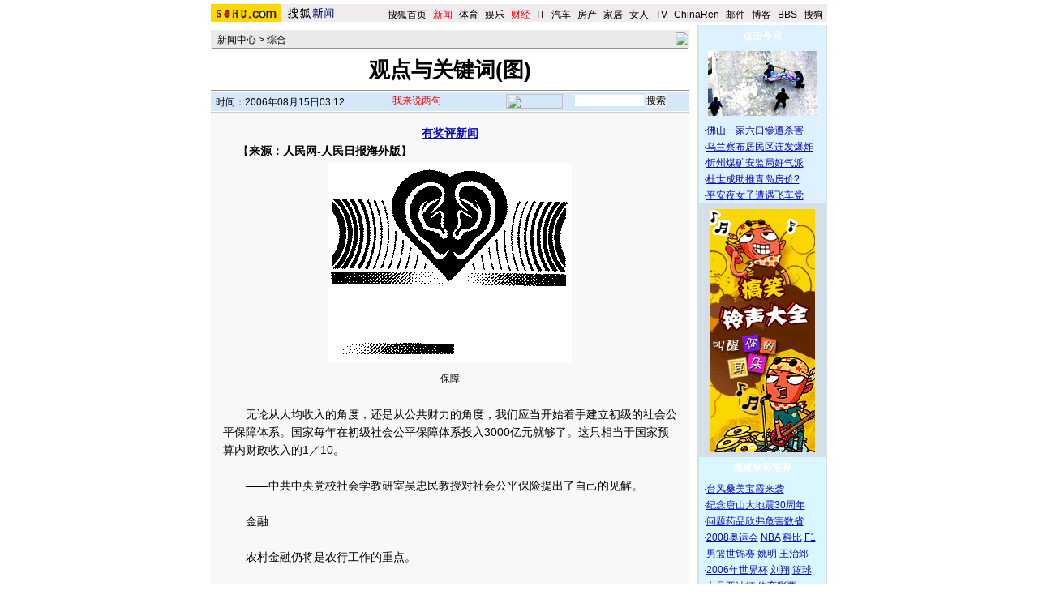

--- FILE ---
content_type: text/html
request_url: https://news.sohu.com/20060815/n244795343.shtml
body_size: 16185
content:


<HTML>
<HEAD>
<META http-equiv=content-type content="text/html; charset=GBK">
<meta name="description" content="观点与关键词(图)">
<meta name="keywords" content="观点与关键词(图)">
<meta name="robots" content="all">
<script src="https://www.sohu.com/sohuflash_1.js" type=text/javascript></script>
<title>观点与关键词(图)-搜狐新闻</TITLE>
<STYLE>
td,input,select {font-size: 12px;;color:#000}
table {font-size: 14px;;color:#000}



a:link{color: #000;text-decoration: none;}
a:visited{color: #000;text-decoration: none;}
a:hover {color: #000;text-decoration: underline;}

.ui_top{color:#000;font-size:12px;line-height:18px;}
.ui_top a:link,.ui_top a:visited{color:#000;text-decoration:none;}
.ui_top a:hover {color:#000;text-decoration:underline;}

.black {color:#3C3C3C;line-height:18px;font-size:12px;}
.black a:link,.black a:visited{color: #3C3C3C;text-decoration:none;}
.black a:hover{color:#3C3C3C;text-decoration:underline;}

/*以上不改*/
.wz12_3333 {font-size:12px;line-height:20px;color:#333}
.wz12_3333 a:link,.wz12_3333 a:visited{color:#333;text-decoration:none}
.wz12_3333 a:hover {color:#333;text-decoration:underline}

.wz12_ffff {font-size:12px;line-height:20px;color:#fff}
.wz12_ffff a:link,.wz12_ffff a:visited{color:#fff;text-decoration:none}
.wz12_ffff a:hover {color:#fff;text-decoration:underline}

.wz12_080C {font-size:12px;line-height:20px;color:#080CBD}
.wz12_080C a:link,.wz12_080C a:visited{color:#080CBD;text-decoration:none}
.wz12_080C a:hover {color:#080CBD;text-decoration:underline}

.wz12_080C_1 {font-size:12px;line-height:20px;color:#080CBD}
.wz12_080C_1 a:link,.wz12_080C_1 a:visited{color:#080CBD;text-decoration:underline}
.wz12_080C_1 a:hover {color:#080CBD;text-decoration:underline}

.wz12_7171 {font-size:12px;line-height:18px;color:#717171}
.wz12_7171 a:link,.wz12_7171 a:visited{color:#717171;text-decoration:none}
.wz12_7171 a:hover {color:#717171;text-decoration:underline}

.wz12_6365 {font-size:12px;line-height:18px;color:#636563}
.wz12_6365 a:link,.wz12_6365 a:visited{color:#636563;text-decoration:none}
.wz12_6365 a:hover {color:#636563;text-decoration:underline}

.wz12_E947 {font-size:12px;line-height:19px;color:#E94766}
.wz12_E947 a:link,.wz12_E947 a:visited{color:#E94766;text-decoration:none}
.wz12_E947 a:hover {color:#E94766;text-decoration:underline}

.c_title{font-size:26px;line-height:28px}

.pd3 {padding-top:3px}
.size14 {font-size:14px}
.bold {font-weight:bold}
.border1 {border:1px solid #00AEB9}
.border2 {border:1px solid #009184}

.articlebg {background:#F8F8F8}
.content {font-size:14px;line-height:22px;}
/*
.content a:link,
.content a:visited{color:#551a8b;text-decoration:underline}
.content a:hover {color:#080CBD;text-decoration:underline}
*/

.articleLink {font-size:14px;line-height:22px;color:#080CBD}
.articleLink a:link,.articleLink a:visited{color:#080CBD;text-decoration:underline}
.articleLink a:hover {color:#080CBD;text-decoration:underline}

a.articleLink:link,a.articleLink:visited{color:#080CBD;text-decoration:underline}
a.articleLink:hover {color:#080CBD;text-decoration:underline}

</STYLE>

<script language="JavaScript">
var clickCount = 0;
function clearCommentContent(oObject) {
	clickCount++;
	if (clickCount == 1) {
		oObject.value = "";
	}
}
function checkCommentContent(oObject) {
	if (clickCount == 0)
		alert("请先填写您的个人看法");
	else if(checkInput() != false)
		oObject.form.submit();
}
</script>

<script type="text/javascript" src="https://news.sohu.com/comment/scripts/comment.js"></script>

</HEAD>

<BODY title="" bgColor=#ffffff leftMargin=0 topMargin=0 marginheight="0" marginwidth="0">
<CENTER><IMG height=5 src="https://images.sohu.com/ccc.gif" width=1><BR>
<SOHUHEADERCODE>
<TABLE cellSpacing=0 cellPadding=0 width=760 border=0>
	<TBODY>
	<TR>
	<TD bgColor=#efebef vAlign=bottom>
		<!--新闻频道统一标识 请勿改动-->

<div style="float:left;"><a href="https://www.sohu.com/" target="_blank"><IMG height=22 
src="https://images.sohu.com/uiue/sohu_logo/2005/sohu_logo2.gif" border=0></a><A href="https://news.sohu.com"><IMG height=22 
src="https://images.sohu.com/uiue/sohu_logo/2006/news_logo2.gif" 
border=0 ></A></div>

<!--新闻频道统一标识 非UE，频道人员不得修改！！end-->
	</TD>
	<TD class=ui_top vAlign=bottom align=right bgColor=#efebef>

		<style type="text/css">.ui_top a{padding:0 2px 0 2px;}</style>
	<table cellspacing=0 cellpadding=0 border=0>
		<tr><td class=ui_top valign=bottom align=right><a href="https://www.sohu.com/">搜狐首页</a>-<a href="https://news.sohu.com/"><font color=#ff0000>新闻</font></a>-<a href="https://sports.sohu.com/">体育</a>-<a href="https://yule.sohu.com/">娱乐</a>-<a href="https://business.sohu.com/"><font color=#ff0000>财经</font></a>-<a href="https://it.sohu.com/">IT</a>-<a href="https://auto.sohu.com/">汽车</a>-<a href="https://house.sohu.com/">房产</a>-<a href="https://home.sohu.com/">家居</a>-<a href="https://women.sohu.com/">女人</a>-<a href="https://tv.sohu.com/">TV</a>-<a href="https://www.chinaren.com">ChinaRen</a>-<a href="https://login.mail.sohu.com/">邮件</a>-<a href="https://blog.sohu.com/">博客</a>-<a href="https://club.sohu.com/">BBS</a>-<a href="https://www.sogou.com">搜狗</font>&nbsp;</td></tr>
	</table>

	</TD>
	</TR>
	<TR><TD colSpan=2 height=4><IMG height=1 src="https://images.sohu.com/ccc.gif" width=1></TD></TR>
	</TBODY>
</TABLE>
</SOHUHEADERCODE>

<!--内容开始 -->
<TABLE cellSpacing=0 cellPadding=0 width=760 border=0>
<TBODY>
<TR vAlign=top align=middle>
<TD width=590>
	<!--590X80广告-->
	<SOHUADCODE> </SOHUADCODE>
	<IMG height=6 src="https://images.sohu.com/ccc.gif" width=1><BR>
	
	<TABLE cellSpacing=1 cellPadding=0 width=590 bgColor=#eaeaea border=0>
		<TBODY>
		<TR>
		<TD width=6></TD>
		<TD class=pd3>
                        <a href=https://news.sohu.com/>新闻中心</a> &gt; <a href=https://news.sohu.com/1/0504/65/subject220076572.shtml>综合</a>
		</TD>
		<TD align=right>

		      <a href=https://www.people.com.cn/GB/paper39/ target=_blank><img src=https://photo.sohu.com/media/rmrbhwb.jpg border=0></a>

		</TD>
		</TR>
		<TR>
		<TD bgColor=#8f8f8f colSpan=3 height=1></TD>
		</TR>
		</TBODY>
	</TABLE>

	<TABLE cellSpacing=0 cellPadding=0 width=590 border=0>
		<TBODY>
		<TR>
		<TD class="c_title bold" align=middle height=50>
			观点与关键词(图)
		</TD>
		</TR>
		</TBODY>
	</TABLE>

	<TABLE cellSpacing=0 cellPadding=0 width=590 border=0>
		<TBODY>
		<TR><TD bgColor=#8f8f8f height=1></TD></TR>
		<TR><TD bgColor=#ffffff height=1></TD></TR>
		</TBODY>
	</TABLE>



	<TABLE cellSpacing=0 cellPadding=0 width=590 bgColor=#d4e8f9 border=0>
	<form name=f method=get action=https://news.sogou.com/news target=_blank>	
		<TBODY>
		<TR>
		<TD width=6 height=24></TD>
		<TD class=pd3 width=200>
			时间：2006年08月15日03:12
		</TD>
		<TD width=158>
			<IMG height=24 src="https://it.sohu.com/upload/20051205-it/icon1.gif" width=15 align=absMiddle border=0> 
			<a href=https://comment2.news.sohu.com/viewcomments.action?id=244795343 target=_blank><font color=red>我来说两句<span id="commentCount"></span></font></a>
		</TD>
		<TD>
			<A href="https://www.sogou.com" target=_blank><IMG height=18 src="https://it.sohu.com/upload/20051205-it/sogou_logo.gif" width=70 align=absMiddle border=0></A>　
			<INPUT style="WIDTH: 85px" name=query value=''> 
			<INPUT type=submit name=submit value=搜索>
		</TD>
		</TR>
		</TBODY>
	</form>
	</TABLE>


	<IMG height=1 src="https://images.sohu.com/ccc.gif" width=1><BR>
	
	

	<table class=articlebg width=590 border=0 cellspacing=0 cellpadding=0>
		<tr><td height=1 bgcolor=#CCCCCC><img src=https://images.sohu.com/ccc.gif width=1 height=1></td></tr>
		<tr><td>&nbsp;</td></tr>
		<tr><td valign=top align=center>

			<table border=0 cellspacing=0 cellpadding=0 width=560>
				<tr>
					<td align=center valign=bottom><STRONG><A class=articleLink href="https://news.sohu.com/s2006/pxw" 
target=_blank>有奖评新闻</A> </STRONG></td>
					<td width=0 align=right></td>
				</tr>
<!--add -->
<tr>
					<td align=center valign=bottom></td>
				<td width=0 align=right></td>
				</tr>

<!--end -->
			</table>

			<table border=0 cellspacing=0 cellpadding=0 width=560>
				<tr><td class=content style="text-indent:18px">
				
				【<b>来源：人民网-人民日报海外版</b>】
				
				
                                     
				</td></tr>
			</table>
            <table width=560 border=0 cellpadding=0 cellspacing=0><tr><td class=content id=fontzoom><center><font style=font-size:12px><table cellspacing=4 cellpadding=1 border=0 align=center><tr><td valign=top align=center><table cellspacing=0 cellpadding=0 border=0><tr><td><img src=https://photocdn.sohu.com/20060815/Img244795344.jpg Width=300 border=1 height=247></td></tr></table></td></tr><tr><td valign=top align=center></td></tr></table></font></center><center><font style=font-size:12px>保障<br>

<br></font></center>　　无论从人均收入的角度，还是从公共财力的角度，我们应当开始着手建立初级的社会公平保障体系。国家每年在初级社会公平保障体系投入3000亿元就够了。这只相当于国家预算内财政收入的1／10。<br>

<br>　　——中共中央党校社会学教研室吴忠民教授对社会公平保险提出了自己的见解。<br>

<br>　　金融<br>

<br>　　农村金融仍将是农行工作的重点。<br>

<br>　　——中国农业银行行长杨明生就农行的改革方向给社会传达出这样的明确信息。<table border=0 cellspacing=0 cellpadding=0  align="left">	<tr><td valign=top><table width="350" border="0" cellspacing="4" cellpadding="0" align="left">
<tr>
<td>
<iframe width=350 height=250 marginwidth=0 marginheight=0 hspace=0 vspace=0 frameborder=0 scrolling=no bordercolor=#000000 src=https://images.sohu.com/chat_online/market/marketpip.html></iframe>
</td>
</tr>

</table>	</td></tr>	<tr><td>
	</td></tr></table><br>

<br>　　直销<br>

<br>　　目前珍奥集团只是取得直销牌照，接下来还要在允许从事直销活动的区域分公司的营业执照中增补直销项目，才能开展直销活动。<br>

<br>　　——珍奥集团董事长陈玉松近期在接受媒体采访时低调表示。<br>

<br>　　差距<br>

<br>　　近中期，国家应该重点解决东西部公共服务水平差距，使其均等化，远期就是经济差距缩小。<br>

<br>　　——中国区域经济学会秘书长陈耀说。<br>

<br>　　购房<br>

<br>　　为什么说房子都卖给了富人？这其实是一个伪问题。不是因为房价太高，只有富人能买得起，恰好相反，正是因为大部分房子被富人买走，所以房价才高。<br>

<br>　　——深圳万科企业股份有限公司董事长王石对房价过高的原因给出了自己的见解。<br>

<br>　　国债<br>

<br>　　今年宏观政策是不再新增固定资产投资的增量。长期建设国债的停发虽是大势所趋，但实施时机未定。<br>

<br>　　——由于今年上半年我国固定资产投资过热，政府正在酝酿停发长期建设国债。 财政部财政科学研究所李全博士说。<br>

<br>　　农村<br>

<br>　　商务部把开拓农村市场作为内贸工作的重中之重来抓。<br>

<br>　　——商务部部长助理黄海近日在接受记者采访时说。<br>

<br>　　价格<br>

<br>　　对于央行来说，最重要的是价格稳定，因为如果通货膨胀得不到控制，央行的政策就将丧失灵活性。<br>

<br>　　——针对我国目前的经济形势，摩根士丹利亚洲首席经济学家谢国忠对央行的政策提出了自己的看法。<br>

<br>　　政策<br>

<br>　　我国是一个大国，情况复杂，央行货币政策体系应该更加完善，不应犯经验主义错误。<br>

<br>　　——国务院发展研究中心金融所所长夏斌说。<br>

<br>　　（沈潇 陈嵌 徐瑞祥 李定 杨国强辑）</td></tr><tr><td><!--no keyword from sogou--></td></tr></table>
		</td></tr>
	</table>

	<SOHUADCODE>   </SOHUADCODE>
	
	<TABLE cellSpacing=0 cellPadding=0 width=590 background=https://it.sohu.com/upload/20051205-it/bg1.gif border=0>
		<TBODY>
		<TR style="PADDING-TOP: 4px" align=middle>
		<TD class="wz12_3333 bold" width=138 height=26><A href=https://comment2.news.sohu.com/viewcomments.action?id=244795343 target=_blank><FONT color=#080cbd>我来说两句</FONT></A></TD>
		<TD class=wz12_3333 width=120><A href="https://comment2.news.sohu.com/viewcomments.action?id=244795343" target=_blank><B>全部跟贴</B><span id="commentAllCount"></span></A></TD>
		<TD class=wz12_3333 width=125><A href="https://comment2.news.sohu.com/viewelites.action?id=244795343" target=_blank><B>精华区</B><span id="commentEliteCount"></span></A></TD>
		<TD class=wz12_3333 width=130><A href="https://comment2.news.sohu.com/viewdebates.action?id=244795343" target=_blank><B>辩论区</B><span id="commentDebateCount"></span></A></TD>
		<TD><IMG height=1 src="https://images.sohu.com/ccc.gif" width=1></TD></TR>
		<TR>
		<TD bgColor=#8dcff6 colSpan=5 height=3></TD></TR>
		</TBODY>
	</TABLE>
	

	<TABLE cellSpacing=0 cellPadding=0 width=590 background=https://it.sohu.com/upload/20051205-it/bgline1.gif border=0>
		<TBODY>
		<TR>
		<form name="commentForm" action="https://comment2.news.sohu.com/postcomment.action" method="post" onsubmit="return checkInput();" focus="content">
		<input type="hidden" id="topicId" name="topicId" value="244795343"/>
		<TD vAlign=top align=middle><IMG height=8 src="https://images.sohu.com/ccc.gif" width=1><BR>
			<TABLE cellSpacing=0 cellPadding=0 width=566 border=0>
				<TBODY>
                                    <TR>
				<TD class=wz12_3333>
					用户：<input type=text style='width:300px' id="author" maxlength="255" name="comment.author" value="搜狐网友" onblur="changeAuthor()">　
					匿名发表：<input type=checkbox id="anonymous" name=anonymous onclick="switchAnonymous()" value="true" checked>　
					隐藏地址：<input type=checkbox name=comment.hideIp value="true"> 


<br>				
<a href="https://www.sogou.com/pinyin" target=_blank style="color: #333; text-decoration: none"><font color="#ff0000">*用搜狗拼音输入法发帖子，体验更流畅的中文输入&gt;&gt;</font></a> 
</TD></TR>
                           </TBODY>
			</TABLE>
			<TABLE cellSpacing=0 cellPadding=0 width=566 border=0>
				<TBODY><TR>
				<TD vAlign=top align=middle>
					<TEXTAREA style="WIDTH: 566px; HEIGHT: 100px" id="content" name="comment.content" onclick="clearCommentContent(this)">请您在这里发表您的个人看法，发言时请各位遵纪守法并注意语言文明！</TEXTAREA> 
				</TD>
				</TR></TBODY>
			</TABLE>
			<IMG height=10 src="https://images.sohu.com/ccc.gif" width=1><BR>
			<TABLE cellSpacing=0 cellPadding=0 width=566 border=0>
				<TBODY><TR>
				<TD class=wz12_3333>
					<input type=checkbox id="comment.debate" name="comment.debate" onclick='switchDebate()' value="true"> 设为辩论话题　
					<INPUT type=text disabled id="comment.title" name="comment.title"  style="WIDTH: 280px; COLOR: #808080" value=输入标题可以设置以上内容成为辩论话题>　　
					<INPUT style="WIDTH: 50px" type=button onclick='checkCommentContent(this)' value=发表>　
					<INPUT style="WIDTH: 50px" type=reset value=重写> 
				</TD>
				</TR></TBODY>
			</TABLE>
			<IMG height=9 src="https://images.sohu.com/ccc.gif" width=1><BR>
		</TD>
		</form>			
		</TR>
		<TR><TD bgColor=#8dcff6 height=1></TD></TR>
		</TBODY>
	</TABLE>


<TABLE cellSpacing=0 cellPadding=0 width=590 background=https://it.sohu.com/upload/20051205-it/bgline.gif border=0>
	<TBODY>
	<TR>
	<TD vAlign=top align=middle>

	                  <TABLE cellSpacing=0 cellPadding=0 width=590 border=0>
                   <TBODY>
<tr vAlign=top align=middle><td>
                  <TABLE cellSpacing=0 cellPadding=0 width=248 align=center 
background=https://photocdn.sohu.com/20051206/Img240889380.gif border=0>
<TBODY>
<TR>
<TD class="wz12_080C pd3 bold" style="TEXT-INDENT: 13px" 
height=25>【精彩图片新闻】</TD></TR></TBODY></TABLE><IMG height=8 
src="https://images.sohu.com/ccc.gif" width=1> 
<TABLE cellSpacing=3 cellPadding=１ width="100%" align=center border=0>
<TBODY>
<TR>
<TD>
<DIV align=center><A href="https://pic.news.sohu.com/view/lism-fp-a-108-1.html" 
target=_blank><IMG height=80 alt=手机竟收到色情图片
src="https://photocdn.sohu.com/20061030/Img246075433.jpg" width=120 
border=0 name=mms></A><BR></DIV></TD>
<TD>
<DIV align=center><A href="https://comment2.news.sohu.com/ktss/?page=2" 
target=_blank><IMG height=80 alt=情侣河边偷情被电视直播 
src="https://photocdn.sohu.com/20061030/Img227846903.jpg" width=120 border=0 
name=MMS></A></DIV></TD></TR>
<TR>
<TD>
<P align=center><A href="https://pic.news.sohu.com/view/lism-fp-a-108-1.html" 
target=_blank>手机竟收到色情图片</A></P></TD>
<TD>
<DIV align=center><A href="https://comment2.news.sohu.com/ktss/?page=2" 
target=_blank>情侣偷情被电视直播</A></DIV></TD></TR>
<TR>
<TD>
<DIV align=center><A href="https://pic.news.sohu.com/" target=_blank><IMG 
height=80 alt=性文化扑克牌亮相 src="https://photocdn.sohu.com/20061029/Img246069937.jpg" 
width=120 border=0 name=mms></A><BR></DIV></TD>
<TD>
<DIV align=center><A href="https://comment2.news.sohu.com/ktss/?page=2" 
target=_blank><IMG height=80 alt=少女半裸尸首惨不忍睹 
src="https://photocdn.sohu.com/20061030/Img227846919.jpg" width=120 border=0 
name=MMS></A></DIV></TD></TR>
<TR>
<TD>
<P align=center><A href="https://pic.news.sohu.com/" 
target=_blank>性文化扑克牌亮相</A></P></TD>
<TD>
<DIV align=center><A href="https://comment2.news.sohu.com/ktss/?page=2" 
target=_blank>少女半裸尸首惨不忍睹</A></DIV></TD></TR></TBODY></TABLE>
</td><td>
		<TABLE cellSpacing=0 cellPadding=0 width=341 align=center 
background=https://it.sohu.com/upload/20051205-it/bg2.gif border=0>
<TBODY>
<TR>
<TD class="wz12_080C pd3 bold" style="TEXT-INDENT: 13px" 
height=25>【热门新闻推荐】</TD></TR></TBODY></TABLE>
<TABLE cellSpacing=0 cellPadding=0 border=0>
<TBODY>
<TR>
<TD vAlign=top height=172><IMG height=10 src="https://images.sohu.com/ccc.gif" 
width=1> 
<TABLE class=newstitle cellSpacing=1 cellPadding=0 width="100%" align=center 
border=0>
<TBODY>
<TR>
<TD class=articleLink>

·<A href="https://news.sohu.com/s2005/shenpansadam.shtml" 
target=_blank>萨达姆绞刑录像公布</A> <A href="https://news.sohu.com/s2006/txttsdm/" 
target=_blank>天下头条：很多秘密带入坟墓</A><BR>

·<A href="https://news.sohu.com/20061231/n247365884.shtml" 
target=_blank>公安部发A级通缉令 5万悬红佛山灭门案疑凶(图)</A><BR>

·<A href="https://news.sohu.com/jinianshizhe/" 
target=_blank>纪念逝者</A> <A href="https://news.sohu.com/20061231/n247366037.shtml" 
target=_blank>太原警察打死北京警察案终审 主犯被枪决</A><BR>

·<a class=blue3 href="https://news.sohu.com/20061231/n247368188.shtml" target=_blank>丁俊晖豪宅曝光 政府免费送别墅安防弹玻璃(图)</a><br>





·<A href="https://news.sohu.com/20061231/n247366796.shtml" 
target=_blank>野生东北虎咬死黄牛</A> <A href="https://news.sohu.com/20061231/n247369799.shtml" 
target=_blank>十大假新闻：垃圾场儿童残肢</A>
<BR>

·<A href="https://news.sohu.com/20061231/n247377215.shtml" 
target=_blank>专家辩论伪科学废留现场混乱 几乎成肢体PK(组图)</A> <BR>


·<A href="https://news.sohu.com/20061231/n247371699.shtml" 
target=_blank>校花口述：高中时献初夜</A> <A href="https://news.sohu.com/20061231/n247367246.shtml" 
target=_blank>2000只蝴蝶贴爱因斯坦像</A><BR>




·<a class=blue3 href="https://news.sohu.com/20061231/n247369266.shtml" target=_blank>女白领祼体聚会放纵肉体</a> <a class=blue3 href="https://news.sohu.com/20061231/n247370532.shtml
" target=_blank>尚雯婕客串穆桂英(图)</a><br>

·<A href="https://club.news.sohu.com/newsmain.php?c=100&b=bigworld&t=0" 
target=_blank>曹颖印小天酒店开房照被爆</A> <A 
href="https://club.news.sohu.com/newsmain.php?c=100&b=bigworld&t=0" 
target=_blank>野外丛林赤裸姐妹花</A><BR>
 

·<A href="https://cul.sohu.com/20061231/n247369548.shtml" 
target=_blank>诡秘莫测：二战五大未解之谜</A> <A href="https://cul.sohu.com/20061231/n247369619.shtml" 
target=_blank>岳飞神话的虚假之处</A>

</TD></TR></TBODY></TABLE></TD></TR></TBODY></TABLE>
</td></tr></tbody></table>
		<TABLE cellSpacing=0 cellPadding=0 width=584 background=https://it.sohu.com/upload/20051205-it/bg2.gif border=0>
			<TBODY><TR><TD class="wz12_080C pd3 bold" style="TEXT-INDENT: 13px" height=25>【<A href="#" target=_blank>相关链接</A>】</TD></TR></TBODY>
		</TABLE>
		<IMG height=10 src="https://images.sohu.com/ccc.gif" width=1><BR>
		<TABLE cellSpacing=0 cellPadding=0 width=560 border=0>
			<TBODY><TR><TD class=articleLink vAlign=top>
							
			</TD></TR></TBODY>
		</TABLE>
		<IMG height=6 src="https://images.sohu.com/ccc.gif" width=1><BR>
	</TD>
	</TR>
	<TR><TD bgColor=#8dcff6 height=1></TD></TR>
	</TBODY>
	</TABLE>

	<IMG height=5 src="https://images.sohu.com/ccc.gif" width=1><BR>
	
	<SOHUADCODE>    <table border=0 cellspacing=0 cellpadding=0 width=590>
    <tr><td><a href=# target=_blank><img src="https://it.sohu.com/upload/20051205-it/pic590x80.jpg" width="590" height="80" alt="图片说明" border="0"></a></td></tr>
    </table>
</SOHUADCODE>
	<IMG height=5 src="https://images.sohu.com/ccc.gif" width=1><BR>
	
	<SOHUADCODE>   </SOHUADCODE>
	<IMG height=5 src="https://images.sohu.com/ccc.gif" width=1><BR>
	
	<table width=590 border=0 cellpadding=0 cellspacing=0 bgcolor=#E4DD3C height=27>
  <tr>
	<td width=20><img src=https://images.sohu.com/cs/sms/ad/wenzhangyetuiguang/050728/images/pic01.gif width=5 height=27></td>
	<td width=79 align=center background=https://images.sohu.com/cs/sms/ad/wenzhangyetuiguang/050728/images/pic02.gif valign=bottom><a href="https://61.135.132.134/goto.php?aid=116&pid=76" target=_blank style="color:#FFFFFF;font-size:12px;line-height:16px;text-decoration:none;">搜狐短信</a></td>
	<td width=9></td>
	<td width=79 align=center background=https://images.sohu.com/cs/sms/ad/wenzhangyetuiguang/050728/images/pic02.gif valign=bottom><a href="https://61.135.132.134/goto.php?aid=116&pid=191" target=_blank style="color:#FFFFFF;font-size:12px;line-height:16px;text-decoration:none;">小灵通</a></td>
	<td width=7></td>
	<td width=79 align=center background=https://images.sohu.com/cs/sms/ad/wenzhangyetuiguang/050728/images/pic02.gif valign=bottom><a href="https://61.135.132.134/goto.php?aid=116&pid=611" target=_blank style="color:#FFFFFF;font-size:12px;line-height:16px;text-decoration:none;">性感丽人</a></td>
	<td width=317 align=right><a href="https://61.135.132.134/goto.php?aid=116&pid=468" target=_blank><img src=https://images.sohu.com/cs/sms/ad/wenzhangyetuiguang/050728/images/pic03.gif width=308 height=27 border=0 alt='言语传情'></a></td>
  </tr>
</table>
<table width=590 border=0 cellpadding=0 cellspacing=0 bgcolor=#FFF9B6>
  <tr><td colspan=5 height=4></td></tr>
  <tr>
	<td width=5></td>
	<td width=270 valign=top align=center>
	  <table width=270 border=0 cellpadding=0 cellspacing=0>
		<tr><td><img src=https://images.sohu.com/cs/sms/ad/wenzhangyetuiguang/050728/images/pic04.gif width=270 height=4></td></tr>
	  </table>
	  <table width=270 border=0 cellpadding=0 cellspacing=0>
	    <tr>
		  <td width=133 valign=top align=center bgcolor=#ffffff>
		    <table width=108 height=20 bgcolor=#C7EEFF border=0 cellpadding=0 cellspacing=0>
			  <tr><td align=center><font color=#026C9A><a href="https://61.135.132.134/goto.php?aid=116&pid=269" target="_blank" style="font-size:14px;text-decoration:none;">三星图铃专区</a></font></td></tr>
		    </table>
		    <table width=123 border=0 cellpadding=0 cellspacing=0>
			  <tr><td height=4></td></tr>
			  <tr><td><A href="https://61.135.132.134/goto.php?aid=116&amp;pid=269" target=_blank style="color:#535353;font-size:12px;line-height:18px;text-decoration:none;">[周杰伦] 千里之外</A><br><A href="https://61.135.132.134/goto.php?aid=116&amp;pid=269" target=_blank style="color:#535353;font-size:12px;line-height:18px;text-decoration:none;">[誓　言] 求佛</A><br><A href="https://61.135.132.134/goto.php?aid=116&amp;pid=269" target=_blank style="color:#535353;font-size:12px;line-height:18px;text-decoration:none;">[王力宏] 大城小爱</A><br><A href="https://61.135.132.134/goto.php?aid=116&amp;pid=269" target=_blank style="color:#535353;font-size:12px;line-height:18px;text-decoration:none;">[王心凌] 花的嫁纱</A></td></tr>
			  <tr><td height=3></td></tr>
			</table>		
		  </td>
		  <td width=4></td>
		  <td width=133 valign=top align=center bgcolor=#ffffff>
		    <table width=108 height=20 bgcolor=#C7C9FF border=0 cellpadding=0 cellspacing=0>
			  <tr><td align=center style="font-size:14px"><font color=#282EDC>精品专题推荐</font></td></tr>
		    </table>
		    <table width=123 border=0 cellpadding=0 cellspacing=0>
			  <tr><td height=4></td></tr>
			  <tr><td><a href="https://61.135.132.134/goto.php?aid=116&amp;pid=741" target=_blank style="color:#ff0000" style="color:#535353;font-size:12px;line-height:18px;text-decoration:none;">短信企业通秀百变功能</a><br><a href="https://61.135.132.134/goto.php?aid=116&amp;pid=584" target=_blank style="color:#535353;font-size:12px;line-height:18px;text-decoration:none;">浪漫情怀一起漫步音乐</a><br><a href="https://61.135.132.134/goto.php?aid=116&amp;pid=575" target=_blank style="color:#ff0000" style="color:#535353;font-size:12px;line-height:18px;text-decoration:none;">同城约会今夜告别寂寞</a><br><a href="https://61.135.132.134/goto.php?aid=116&amp;pid=624" target=_blank style="color:#535353;font-size:12px;line-height:18px;text-decoration:none;">敢来挑战你的球技吗？</a></td></tr>
			  <tr><td height=3></td></tr>
		    </table>		
		  </td>
	    </tr>
	  </table>
	  <table width=270 border=0 cellpadding=0 cellspacing=0>
		<tr><td><img src=https://images.sohu.com/cs/sms/ad/wenzhangyetuiguang/050728/images/pic05.gif width=270 height=4></td></tr>
		<tr><td height=9></td></tr>
	  </table>
	  <table width=270 border=0 cellpadding=0 cellspacing=0>
	    <tr>
		  <td width=6></td>
		  <td width=122 valign=top align=center>
		    <table width=122 border=0 cellpadding=0 cellspacing=0 bgcolor=#F95584>
		      <tr>
			    <td><img src=https://images.sohu.com/cs/sms/ad/wenzhangyetuiguang/050728/images/pic06.gif width=30 height=93></td>
			    <td width=86 valign=top>
			      <table width=86 border=0 cellpadding=0 cellspacing=0>
				    <tr><td height=4></td></tr>
				    <tr><td bgcolor=#ffffff align=center><a href="https://61.135.132.134/goto.php?aid=116&amp;pid=575" target=_blank><img src="https://images.sohu.com/cs/sms/ad/wenzhangyetuiguang/050728/images/22916.jpg" vspace=3 width=80 height=80 border=0 alt=''></a></td></tr>
			      </table>
			    </td>
			    <td><img src=https://images.sohu.com/cs/sms/ad/wenzhangyetuiguang/050728/images/pic07.gif width=6 height=93></td>
		      </tr>
		    </table>		
		  </td>
		  <td width=9></td>
		  <td width=133 valign=top align=center style='background:#F95F55 url(https://images.sohu.com/cs/sms/ad/wenzhangyetuiguang/050728/images/pic09.gif) no-repeat bottom;'>
		    <table width=133 border=0 cellpadding=0 cellspacing=0>
			  <tr><td><img src=https://images.sohu.com/cs/sms/ad/wenzhangyetuiguang/050728/images/pic08.gif width=133 height=7></td></tr>
	        </table>
		    <table width=108 height=20 bgcolor=#FFFFFF border=0 cellpadding=0 cellspacing=0>
			  <tr><td align=center style="font-size:14px"><img src=https://images.sohu.com/cs/sms/ad/wenzhangyetuiguang/050728/images/pic10.gif width=12 height=11 align=absmiddle>&nbsp;精彩生活&nbsp;<img src=https://images.sohu.com/cs/sms/ad/wenzhangyetuiguang/050728/images/pic10.gif width=12 height=11 align=absmiddle></td></tr>
			</table><img src=https://images.sohu.com/ccc.gif width=1 height=6><br>
		    <table width=108 border=0 cellpadding=0 cellspacing=0>
		      <tr>
			    <td><a href="https://61.135.132.134/goto.php?aid=116&amp;pid=259" target=_blank style="color:#FFFFFF;font-size:12px;line-height:18px;text-decoration:none;">星座运势</a></td>
			    <td align=right><a href="https://61.135.132.134/goto.php?aid=116&amp;pid=385" target=_blank style="color:#FFFFFF;font-size:12px;line-height:18px;text-decoration:none;">每日财运</a></td>
			  </tr>
		      <tr>
			    <td><a href="https://61.135.132.134/goto.php?aid=116&amp;pid=623" target=_blank style="color:#FFFFFF;font-size:12px;line-height:18px;text-decoration:none;">花边新闻</a></td>
			    <td align=right><a href="https://61.135.132.134/goto.php?aid=116&amp;pid=391" target=_blank style="color:#FFFFFF;font-size:12px;line-height:18px;text-decoration:none;">魔鬼辞典</a></td>
			  </tr>
		      <tr>
			    <td><a href="https://61.135.132.134/goto.php?aid=116&amp;pid=341" target=_blank style="color:#FFFFFF;font-size:12px;line-height:18px;text-decoration:none;">情感测试</a></td>
			    <td align=right><a href="https://61.135.132.134/goto.php?aid=116&amp;pid=210" target=_blank style="color:#FFFFFF;font-size:12px;line-height:18px;text-decoration:none;">生活笑话</a></td>
			  </tr>
			</table>
		  </td>
		</tr>
	  </table>
	</td>
	<td width=9></td>
	<td width=300 valign=top align=center><img src=https://images.sohu.com/ccc.gif width=1 height=2><br>
	  <table width=300 border=0 cellpadding=0 cellspacing=0>
		<tr><td><SCRIPT language=javascript>
function showbanner()
{
var today = new Date();
var days = today.getDate();
var hours = today.getHours();
var monthss = today.getMonth();
var minutes = today.getMinutes();
var seconds = today.getSeconds();
var dayofweeks = today.getDay();
var pagewidth = window.screen.width;
var oddday = days%2
var oddseconds = seconds%2
var codeme = "";
if (oddseconds==0)
{
document.write("<a href=https://61.135.132.134/goto.php?aid=116&amp;pid=741 target=_blank><img src=https://images.sohu.com/cs/sms/ad/zhuanti/sms_company/061212_299x103.gif width=299 height=103 border=0></a>");
}
else
{
document.write("<a href=https://61.135.132.134/goto.php?aid=116&amp;pid=684 target=_blank><img src=https://images.sohu.com/cs/sms/ad/zhuanti/qzt/060919-299-103.gif width=299 height=103 border=0></a>");
}
}
showbanner();
</SCRIPT></td></tr>
	  </table><img src=https://images.sohu.com/ccc.gif width=1 height=5><br>
	  <table width=300 border=0 cellpadding=0 cellspacing=0>
	    <tr>
		  <td>
		    <div id=demo style=overflow:hidden;height:55px;> 
            <div id=demo1>
		    <table width=300 border="0" cellpadding="0" cellspacing="0" valign="top">
			  <tr><td height="20"><a href="https://sms.sohu.com/msg/sendmsg.php?id=196221&class=1476&msg=%CA%A5%B5%AE%BD%DA%B5%BD%C1%CB%A3%AC%CF%EB%CF%EB%C3%BB%CA%B2%C3%B4%CB%CD%B8%F8%C4%E3%B5%C4%A3%AC%D3%D6%B2%BB%B4%F2%CB%E3%B8%F8%C4%E3%CC%AB%B6%E0%A3%AC%D6%BB%D3%D0%B8%F8%C4%E3%CE%E5%C7%A7%CD%F2%A3%BA%C7%A7%CD%F2%BF%EC%C0%D6%A3%A1%C7%A7%CD%F2%D2%AA%BD%A1%BF%B5%A3%A1%C7%A7%CD%F2%D2%AA%C6%BD%B0%B2%A3%A1%C7%A7%CD%F2%D2%AA%D6%AA%D7%E3%A3%A1%C7%A7%CD%F2%B2%BB%D2%AA%CD%FC%BC%C7%CE%D2%A3%A1" target="_blank" style="color:#8F4300" style="color:#FFFFFF;font-size:12px;line-height:18px;text-decoration:none;"><b>[圣诞节]</b>圣诞节到了，想想没什么送给你的，又不打算给你太多，只有给你五千万：千万快乐！千万要健康！千万要平安！千万要知足！千万不要忘记我！</a></td></tr>
			  <tr><td height="20"><a href="https://sms.sohu.com/msg/sendmsg.php?id=194762&class=1476&msg=%B2%BB%D6%BB%D5%E2%D1%F9%B5%C4%C8%D5%D7%D3%B2%C5%BB%E1%CF%EB%C6%F0%C4%E3%2C%B6%F8%CA%C7%D5%E2%D1%F9%B5%C4%C8%D5%D7%D3%B2%C5%C4%DC%D5%FD%B4%F3%B9%E2%C3%F7%B5%D8%C9%A7%C8%C5%C4%E3%2C%B8%E6%CB%DF%C4%E3%2C%CA%A5%B5%AE%D2%AA%BF%EC%C0%D6%21%D0%C2%C4%EA%D2%AA%BF%EC%C0%D6%21%CC%EC%CC%EC%B6%BC%D2%AA%BF%EC%C0%D6%E0%DE%21" target="_blank" style="color:#8F4300" style="color:#FFFFFF;font-size:12px;line-height:18px;text-decoration:none;"><b>[圣诞节]</b> 不只这样的日子才会想起你,而是这样的日子才能正大光明地骚扰你,告诉你,圣诞要快乐!新年要快乐!天天都要快乐噢!</a></td></tr>
			  <tr><td height="20"><a href="https://sms.sohu.com/msg/sendmsg.php?id=171460&class=1476&msg=%B7%EE%C9%CF%D2%BB%BF%C5%D7%A3%B8%A3%B5%C4%D0%C4%2C%D4%DA%D5%E2%B8%F6%CC%D8%B1%F0%B5%C4%C8%D5%D7%D3%C0%EF%2C%D4%B8%D0%D2%B8%A3%2C%C8%E7%D2%E2%2C%BF%EC%C0%D6%2C%CF%CA%BB%A8%2C%D2%BB%C7%D0%C3%C0%BA%C3%B5%C4%D7%A3%D4%B8%D3%EB%C4%E3%CD%AC%D4%DA.%CA%A5%B5%AE%BF%EC%C0%D6%21" target="_blank" style="color:#8F4300" style="color:#FFFFFF;font-size:12px;line-height:18px;text-decoration:none;"><b>[圣诞节]</b> 奉上一颗祝福的心,在这个特别的日子里,愿幸福,如意,快乐,鲜花,一切美好的祝愿与你同在.圣诞快乐!</a></td></tr>
			  <tr><td height="20"><a href="https://sms.sohu.com/msg/sendmsg.php?id=199180&class=1458&msg=%BF%B4%B5%BD%C4%E3%CE%D2%BB%E1%B4%A5%B5%E7%A3%BB%BF%B4%B2%BB%B5%BD%C4%E3%CE%D2%D2%AA%B3%E4%B5%E7%A3%BB%C3%BB%D3%D0%C4%E3%CE%D2%BB%E1%B6%CF%B5%E7%A1%A3%B0%AE%C4%E3%CA%C7%CE%D2%D6%B0%D2%B5%A3%AC%CF%EB%C4%E3%CA%C7%CE%D2%CA%C2%D2%B5%A3%AC%B1%A7%C4%E3%CA%C7%CE%D2%CC%D8%B3%A4%A3%AC%CE%C7%C4%E3%CA%C7%CE%D2%D7%A8%D2%B5%A3%A1%CB%AE%BE%A7%D6%AE%C1%B5%D7%A3%C4%E3%D0%C2%C4%EA%BF%EC%C0%D6" target="_blank" style="color:#8F4300" style="color:#FFFFFF;font-size:12px;line-height:18px;text-decoration:none;"><b>[元旦]</b> 看到你我会触电；看不到你我要充电；没有你我会断电。爱你是我职业，想你是我事业，抱你是我特长，吻你是我专业！水晶之恋祝你新年快乐</a></td></tr>
			  <tr><td height="20"><a href="https://sms.sohu.com/msg/sendmsg.php?id=199141&class=1458&msg=%C8%E7%B9%FB%C9%CF%CC%EC%C8%C3%CE%D2%D0%ED%C8%FD%B8%F6%D4%B8%CD%FB%A3%AC%D2%BB%CA%C7%BD%F1%C9%FA%BD%F1%CA%C0%BA%CD%C4%E3%D4%DA%D2%BB%C6%F0%A3%BB%B6%FE%CA%C7%D4%D9%C9%FA%D4%D9%CA%C0%BA%CD%C4%E3%D4%DA%D2%BB%C6%F0%A3%BB%C8%FD%CA%C7%C8%FD%C9%FA%C8%FD%CA%C0%BA%CD%C4%E3%B2%BB%D4%D9%B7%D6%C0%EB%A1%A3%CB%AE%BE%A7%D6%AE%C1%B5%D7%A3%C4%E3%D0%C2%C4%EA%BF%EC%C0%D6" target="_blank" style="color:#8F4300" style="color:#FFFFFF;font-size:12px;line-height:18px;text-decoration:none;"><b>[元旦]</b> 如果上天让我许三个愿望，一是今生今世和你在一起；二是再生再世和你在一起；三是三生三世和你不再分离。水晶之恋祝你新年快乐</a></td></tr>
			  <tr><td height="20"><a href="https://sms.sohu.com/msg/sendmsg.php?id=199172&class=1458&msg=%B5%B1%CE%D2%BA%DD%CF%C2%D0%C4%C5%A4%CD%B7%C0%EB%C8%A5%C4%C7%D2%BB%BF%CC%A3%AC%C4%E3%D4%DA%CE%D2%C9%ED%BA%F3%CE%DE%D6%FA%B5%D8%BF%DE%C6%FC%A3%AC%D5%E2%CD%B4%B3%FE%C8%C3%CE%D2%C3%F7%B0%D7%CE%D2%B6%E0%C3%B4%B0%AE%C4%E3%A1%A3%CE%D2%D7%AA%C9%ED%B1%A7%D7%A1%C4%E3%A3%BA%D5%E2%D6%ED%B2%BB%C2%F4%C1%CB%A1%A3%CB%AE%BE%A7%D6%AE%C1%B5%D7%A3%C4%E3%D0%C2%C4%EA%BF%EC%C0%D6%A1%A3" target="_blank" style="color:#8F4300" style="color:#FFFFFF;font-size:12px;line-height:18px;text-decoration:none;"><b>[元旦]</b>当我狠下心扭头离去那一刻，你在我身后无助地哭泣，这痛楚让我明白我多么爱你。我转身抱住你：这猪不卖了。水晶之恋祝你新年快乐。</a></td></tr>
			  <tr><td height="20"><a href="https://sms.sohu.com/msg/sendmsg.php?id=199241&class=1459&msg=%B7%E7%C8%E1%D3%EA%C8%F3%BA%C3%D4%C2%D4%B2%A3%AC%B0%EB%B5%BA%CC%FA%BA%D0%B0%E9%C9%ED%B1%DF%A3%AC%C3%BF%C8%D5%BE%A1%CF%D4%BF%AA%D0%C4%D1%D5%A3%A1%B6%AC%C8%A5%B4%BA%C0%B4%CB%C6%CB%AE%C8%E7%D1%CC%A3%AC%C0%CD%C2%B5%C8%CB%C9%FA%D0%E8%BE%A1%BB%B6%A3%A1%CC%FD%D2%BB%C7%FA%C7%E1%B8%E8%A3%AC%B5%C0%D2%BB%C9%F9%C6%BD%B0%B2%A3%A1%D0%C2%C4%EA%BC%AA%CF%E9%CD%F2%CA%C2%C8%E7%D4%B8" target="_blank" style="color:#8F4300" style="color:#FFFFFF;font-size:12px;line-height:18px;text-decoration:none;"><b>[春节]</b> 风柔雨润好月圆，半岛铁盒伴身边，每日尽显开心颜！冬去春来似水如烟，劳碌人生需尽欢！听一曲轻歌，道一声平安！新年吉祥万事如愿</a></td></tr>
			  <tr><td height="20"><a href="https://sms.sohu.com/msg/sendmsg.php?id=199494&class=1459&msg=%B4%AB%CB%B5%DE%B9%D2%C2%B2%DD%D3%D0%CB%C4%C6%AC%D2%B6%D7%D3%A3%BA%B5%DA%D2%BB%C6%AC%D2%B6%D7%D3%CA%C7%D0%C5%D1%F6%A3%AC%B5%DA%B6%FE%C6%AC%D2%B6%D7%D3%CA%C7%CF%A3%CD%FB%A3%AC%B5%DA%C8%FD%C6%AC%D2%B6%D7%D3%CA%C7%B0%AE%C7%E9%A3%AC%B5%DA%CB%C4%C6%AC%D2%B6%D7%D3%CA%C7%D0%D2%D4%CB%A1%A3+%CB%CD%C4%E3%D2%BB%BF%C3%DE%B9%D2%C2%B2%DD%A3%AC%D4%B8%C4%E3%D0%C2%C4%EA%BF%EC%C0%D6%A3%A1" target="_blank" style="color:#8F4300" style="color:#FFFFFF;font-size:12px;line-height:18px;text-decoration:none;"><b>[春节]</b> 传说薰衣草有四片叶子：第一片叶子是信仰，第二片叶子是希望，第三片叶子是爱情，第四片叶子是幸运。 送你一棵薰衣草，愿你新年快乐！</a></td></tr>
			</table>
			</div>
            <div id=demo2></div>
	        </div>
            <script language=JavaScript>
		  var speed=75
		  demo2.innerHTML=demo1.innerHTML
		  function Marquee(){
		  if(demo2.offsetHeight-demo.scrollTop<=0)
		  demo.scrollTop-=demo1.offsetHeight
		  else{
		  demo.scrollTop++
		  }
		  }
		  var MyMar=setInterval(Marquee,speed)
		  demo.onmouseover=function() {
			clearInterval(MyMar)}
		  demo.onmouseout=function() {
			MyMar=setInterval(Marquee,speed)}
	        </script>
 		  </td>
	    </tr>
	  </table>
	  <table border=0 cellpadding=0 cellspacing=0>
		<tr><td height=8></td></tr>
	  </table>
	  <table width=300 border=0 cellpadding=0 cellspacing=0>
	    <tr>
		  <td width=178 style="color:#FFFFFF;font-size:12px;line-height:18px;text-decoration:none;"><font color=#8F4300>今日运程如何？财运、事业运、桃花运，给你详细道来！！！</font></td>
		  <td><a href="https://61.135.132.134/goto.php?aid=116&amp;pid=223" target=_blank><img src=https://images.sohu.com/cs/sms/ad/wenzhangyetuiguang/050728/images/pic12.gif width=108 height=33 border=0 alt=''></a></td>
		</tr>
	  </table>
	</td>
	<td width=6></td>
  </tr>
  <tr><td colspan=5 height=7></td></tr>
</table>
	<IMG height=5 src="https://images.sohu.com/ccc.gif" width=1><BR>
	
	<br><script type='text/javascript'>
var __sogou_ad = new Array();
__sogou_ad["pid"]  = "sohu__news";
__sogou_ad["fmt"]  = "h_546_90";
__sogou_ad["iw"]   = "588";
__sogou_ad["ih"]   = "90";
__sogou_ad["charset"] = "gb2312";
__sogou_ad["c_bo"] = "ACD8FF";
__sogou_ad["c_bg"] = "F0F8FF";
__sogou_ad["c_li"] = "0434CF";
__sogou_ad["c_te"] = "000000";
__sogou_ad["c_bb"] = "ACD8FF";
</script>
<script src='https://images.sohu.com/cs/jsfile/js/SogouUnionCPC.js'></script>  
<br><br>
	<IMG height=5 src="https://images.sohu.com/ccc.gif" width=1><BR>
	
	<table width=590 border=0 cellpadding=0 cellspacing=0 background=https://images.sohu.com/cs/sms/ad/wenzhangyetuiguang/images/a05.gif>
<tr>
	<td valign=top align=center>
	<table width=590 border=0 cellpadding=0 cellspacing=0>
	<tr>
		<td width=301 valign=top align=center>
		<table width=301 border=0 cellpadding=0 cellspacing=0>
			<tr><td><a href="https://61.135.132.134/goto.php?aid=31&amp;pid=159" target=_blank><img src=https://images.sohu.com/cs/sms/ad/wenzhangyetuiguang/images/a01.gif width=301 height=44 border=0></a></td></tr>
		</table>
		<table width=301 height=130 border=0 cellpadding=0 cellspacing=0>
		<tr>
			<td valign=top><img src=https://images.sohu.com/cs/sms/ad/wenzhangyetuiguang/images/a02.gif width=10 height=130></td>
			<td width=283 valign=top align=center style='background:#D3F6FF url(https://images.sohu.com/cs/sms/ad/wenzhangyetuiguang/images/a04.gif) repeat-x top;'>
			<MARQUEE onmouseover=this.stop() onmouseout=this.start() scrollAmount=2 scrollDelay=70 width=250 height=128>
			<table width=926 border=0 cellpadding=0 cellspacing=0>
			<tr align=center>
				<td><a href=https://61.135.132.134/goto.php?aid=31&amp;pid=29 target=_blank><img src=https://images.sohu.com/cs/mms/128128/90351.gif width=128 height=128 border=0 style="border:1px #4CC6E1 solid;"></a></td>
				<td width="5" style="border:1px #4CC6E1 solid;"></td>
				<td><a href=https://61.135.132.134/goto.php?aid=31&amp;pid=162 target=_blank><img src=https://images.sohu.com/cs/mms/128128/75836.jpg width=128 height=128 border=0 style="border:1px #4CC6E1 solid;"></a></td>
				<td width="5" style="border:1px #4CC6E1 solid;"></td>
				<td><a href=https://61.135.132.134/goto.php?aid=31&amp;pid=162 target=_blank><img src=https://images.sohu.com/cs/mms/128128/74770.jpg width=128 height=128 border=0 style="border:1px #4CC6E1 solid;"></a></td>
				<td width="5" style="border:1px #4CC6E1 solid;"></td>
				<td><a href=https://61.135.132.134/goto.php?aid=31&amp;pid=29 target=_blank><img src=https://images.sohu.com/cs/mms/128128/90361.gif width=128 height=128 border=0 style="border:1px #4CC6E1 solid;"></a></td>
				<td width="5" style="border:1px #4CC6E1 solid;"></td>
				<td><a href=https://61.135.132.134/goto.php?aid=31&amp;pid=162 target=_blank><img src=https://images.sohu.com/cs/mms/128128/70925.jpg width=128 height=128 border=0 style="border:1px #4CC6E1 solid;"></a></td>
				<td width="5" style="border:1px #4CC6E1 solid;"></td>
				<td><a href=https://61.135.132.134/goto.php?aid=31&amp;pid=545 target=_blank><img src=https://images.sohu.com/cs/mms/128128/95390.gif width=128 height=128 border=0 style="border:1px #4CC6E1 solid;"></a></td>
				<td width="5" style="border:1px #4CC6E1 solid;"></td>
				<td><a href=https://61.135.132.134/goto.php?aid=31&amp;pid=545 target=_blank><img src=https://images.sohu.com/cs/mms/128128/70142.jpg width=128 height=128 border=0 style="border:1px #4CC6E1 solid;"></a></td>
			</tr>
			</table></MARQUEE>
			</td>
			<td valign=top><img src=https://images.sohu.com/cs/sms/ad/wenzhangyetuiguang/images/a03.gif width=8 height=130></td>
		</tr>
		</table>
		<table width=301 border=0 cellpadding=0 cellspacing=0>
			<tr><td><img src=https://images.sohu.com/cs/sms/ad/wenzhangyetuiguang/images/a06.gif width=301 height=6></td></tr>
		</table>	
		</td>
		<td width=1 bgcolor=#ffffff></td>
		<td width=288 valign=top align=center>
		<table width=288 border=0 cellpadding=0 cellspacing=0>
			<tr><td><a href="https://61.135.132.134/goto.php?aid=31&amp;pid=187" target=_blank><img src=https://images.sohu.com/cs/sms/ad/wenzhangyetuiguang/images/a07.gif width=288 height=44 border=0></a></td></tr>
		</table>
		<table width=288 height=130 border=0 cellpadding=0 cellspacing=0>
		<tr>
			<td valign=top><img src=https://images.sohu.com/cs/sms/ad/wenzhangyetuiguang/images/a08.gif width=10 height=130></td>
			<td width=271 valign=top align=center style='background:#D3F6FF url(https://images.sohu.com/cs/sms/ad/wenzhangyetuiguang/images/a10.gif) repeat-x top;'>
			<table width=256 border=0 cellpadding=0 cellspacing=0 bgcolor=#ffffff>
			<tr>
				<td width=16 height=17 align=center><img src=https://images.sohu.com/cs/sms/ad/wenzhangyetuiguang/images/zz5.gif width=4 height=4></td>
				<td width=90 style="color:#FF6600;font-size:12px;line-height:16px;text-decoration:none;">月亮之上</td>
				<td width=45><a href="https://61.135.132.134/goto.php?aid=31&amp;pid=30" target=_blank><img src=https://images.sohu.com/cs/sms/ad/wenzhangyetuiguang/images/zz2.gif width=38 height=14 border=0></a></td>
				<td width=45><a href="https://61.135.132.134/goto.php?aid=31&amp;pid=351" target=_blank><img src=https://images.sohu.com/cs/sms/ad/wenzhangyetuiguang/images/zz3.gif width=38 height=14 border=0></a></td>
				<td width=60><a href="https://61.135.132.134/goto.php?aid=31&amp;pid=270" target=_blank><img src=https://images.sohu.com/cs/sms/ad/wenzhangyetuiguang/images/zz1.gif width=38 height=14 border=0></a></td>
			</tr>
			<tr><td colspan=5 background=https://images.sohu.com/cs/sms/ad/wenzhangyetuiguang/images/xx1.gif></td></tr>
			<tr>
				<td height=17 align=center><img src=https://images.sohu.com/cs/sms/ad/wenzhangyetuiguang/images/zz5.gif width=4 height=4></td>
				<td style="color:#FF6600;font-size:12px;line-height:16px;text-decoration:none;">秋天不回来</td>
				<td><a href="https://61.135.132.134/goto.php?aid=31&amp;pid=30" target=_blank><img src=https://images.sohu.com/cs/sms/ad/wenzhangyetuiguang/images/zz2.gif width=38 height=14 border=0></a></td>
				<td><a href="https://61.135.132.134/goto.php?aid=31&amp;pid=351" target=_blank><img src=https://images.sohu.com/cs/sms/ad/wenzhangyetuiguang/images/zz3.gif width=38 height=14 border=0></a></td>
				<td><a href="https://61.135.132.134/goto.php?aid=31&amp;pid=270" target=_blank><img src=https://images.sohu.com/cs/sms/ad/wenzhangyetuiguang/images/zz1.gif width=38 height=14 border=0></a></td>
			</tr>
			<tr><td colspan=5 background=https://images.sohu.com/cs/sms/ad/wenzhangyetuiguang/images/xx1.gif></td></tr>
			<tr>
				<td height=17 align=center><img src=https://images.sohu.com/cs/sms/ad/wenzhangyetuiguang/images/zz5.gif width=4 height=4></td>
				<td style="color:#FF6600;font-size:12px;line-height:16px;text-decoration:none;">求佛</td>
				<td><a href="https://61.135.132.134/goto.php?aid=31&amp;pid=30" target=_blank><img src=https://images.sohu.com/cs/sms/ad/wenzhangyetuiguang/images/zz2.gif width=38 height=14 border=0></a></td>
				<td><a href="https://61.135.132.134/goto.php?aid=31&amp;pid=351" target=_blank><img src=https://images.sohu.com/cs/sms/ad/wenzhangyetuiguang/images/zz3.gif width=38 height=14 border=0></a></td>
				<td><a href="https://61.135.132.134/goto.php?aid=31&amp;pid=270" target=_blank><img src=https://images.sohu.com/cs/sms/ad/wenzhangyetuiguang/images/zz1.gif width=38 height=14 border=0></a></td>
			</tr>
			<tr><td colspan=5 background=https://images.sohu.com/cs/sms/ad/wenzhangyetuiguang/images/xx1.gif></td></tr>
			<tr>
				<td height=17 align=center><img src=https://images.sohu.com/cs/sms/ad/wenzhangyetuiguang/images/zz5.gif width=4 height=4></td>
				<td style="color:#FF6600;font-size:12px;line-height:16px;text-decoration:none;">千里之外</td>
				<td><a href="https://61.135.132.134/goto.php?aid=31&amp;pid=30" target=_blank><img src=https://images.sohu.com/cs/sms/ad/wenzhangyetuiguang/images/zz2.gif width=38 height=14 border=0></a></td>
				<td><a href="https://61.135.132.134/goto.php?aid=31&amp;pid=351" target=_blank><img src=https://images.sohu.com/cs/sms/ad/wenzhangyetuiguang/images/zz3.gif width=38 height=14 border=0></a></td>
				<td><a href="https://61.135.132.134/goto.php?aid=31&amp;pid=270" target=_blank><img src=https://images.sohu.com/cs/sms/ad/wenzhangyetuiguang/images/zz1.gif width=38 height=14 border=0></a></td>
			</tr>
			<tr><td colspan=5 background=https://images.sohu.com/cs/sms/ad/wenzhangyetuiguang/images/xx1.gif></td></tr>
			<tr>
				<td height=17 align=center><img src=https://images.sohu.com/cs/sms/ad/wenzhangyetuiguang/images/zz5.gif width=4 height=4></td>
				<td style="color:#FF6600;font-size:12px;line-height:16px;text-decoration:none;">香水有毒</td>
				<td><a href="https://61.135.132.134/goto.php?aid=31&amp;pid=30" target=_blank><img src=https://images.sohu.com/cs/sms/ad/wenzhangyetuiguang/images/zz2.gif width=38 height=14 border=0></a></td>
				<td><a href="https://61.135.132.134/goto.php?aid=31&amp;pid=351" target=_blank><img src=https://images.sohu.com/cs/sms/ad/wenzhangyetuiguang/images/zz3.gif width=38 height=14 border=0></a></td>
				<td><a href="https://61.135.132.134/goto.php?aid=31&amp;pid=270" target=_blank><img src=https://images.sohu.com/cs/sms/ad/wenzhangyetuiguang/images/zz1.gif width=38 height=14 border=0></a></td>
			</tr>
			<tr><td colspan=5 background=https://images.sohu.com/cs/sms/ad/wenzhangyetuiguang/images/xx1.gif></td></tr>
			<tr>
				<td height=17 align=center><img src=https://images.sohu.com/cs/sms/ad/wenzhangyetuiguang/images/zz5.gif width=4 height=4></td>
				<td style="color:#FF6600;font-size:12px;line-height:16px;text-decoration:none;">吉祥三宝</td>
				<td><a href="https://61.135.132.134/goto.php?aid=31&amp;pid=30" target=_blank><img src=https://images.sohu.com/cs/sms/ad/wenzhangyetuiguang/images/zz2.gif width=38 height=14 border=0></a></td>
				<td><a href="https://61.135.132.134/goto.php?aid=31&amp;pid=351" target=_blank><img src=https://images.sohu.com/cs/sms/ad/wenzhangyetuiguang/images/zz3.gif width=38 height=14 border=0></a></td>
				<td><a href="https://61.135.132.134/goto.php?aid=31&amp;pid=270" target=_blank><img src=https://images.sohu.com/cs/sms/ad/wenzhangyetuiguang/images/zz1.gif width=38 height=14 border=0></a></td>
			</tr>
			<tr><td colspan=5 background=https://images.sohu.com/cs/sms/ad/wenzhangyetuiguang/images/xx1.gif></td></tr>
			<tr>
				<td height=17 align=center><img src=https://images.sohu.com/cs/sms/ad/wenzhangyetuiguang/images/zz5.gif width=4 height=4></td>
				<td style="color:#FF6600;font-size:12px;line-height:16px;text-decoration:none;">天竺少女</td>
				<td><a href="https://61.135.132.134/goto.php?aid=31&amp;pid=30" target=_blank><img src=https://images.sohu.com/cs/sms/ad/wenzhangyetuiguang/images/zz2.gif width=38 height=14 border=0></a></td>
				<td><a href="https://61.135.132.134/goto.php?aid=31&amp;pid=351" target=_blank><img src=https://images.sohu.com/cs/sms/ad/wenzhangyetuiguang/images/zz3.gif width=38 height=14 border=0></a></td>
				<td><a href="https://61.135.132.134/goto.php?aid=31&amp;pid=270" target=_blank><img src=https://images.sohu.com/cs/sms/ad/wenzhangyetuiguang/images/zz1.gif width=38 height=14 border=0></a></td>
			</tr>
			</table>		
			</td>
			<td valign=top><img src=https://images.sohu.com/cs/sms/ad/wenzhangyetuiguang/images/a09.gif width=7 height=130></td>
		</tr>
		</table>
		<table width=288 border=0 cellpadding=0 cellspacing=0>
			<tr><td><img src=https://images.sohu.com/cs/sms/ad/wenzhangyetuiguang/images/a11.gif width=288 height=6></td></tr>
		</table>	
		</td>
	</tr>
	</table>
	<img src=https://images.sohu.com/ccc.gif width=1 height=4><br>
	<table width=590 border=0 cellpadding=0 cellspacing=0>
	<tr>
		<td><img src=https://images.sohu.com/cs/sms/ad/wenzhangyetuiguang/images/a12.gif width=13 height=62></td>
		<td width=562 valign=top align=center><SCRIPT language=javascript>
function showbanner()
{
var today = new Date();
var days = today.getDate();
var hours = today.getHours();
var monthss = today.getMonth();
var minutes = today.getMinutes();
var seconds = today.getSeconds();
var dayofweeks = today.getDay();
var pagewidth = window.screen.width;
var oddday = days%2
var oddseconds = seconds%2
var codeme = "";
if (oddseconds==0)
{
document.write("<a href=https://61.135.132.134/goto.php?aid=31&amp;pid=735 target=_blank><img src=https://images.sohu.com/cs/ad/online/jay/061122_560x60.gif width=560 height=60 border=0 style='border:1px #FFFFFF solid;'></a>");
}
else
{
document.write("<a href=https://61.135.132.134/goto.php?aid=31&amp;pid=735 target=_blank><img src=https://images.sohu.com/cs/ad/online/jay/061122_560x60.gif width=560 height=60 border=0 style='border:1px #FFFFFF solid;'></a>");
}
}
showbanner();
</SCRIPT></td>
		<td><img src=https://images.sohu.com/cs/sms/ad/wenzhangyetuiguang/images/a13.gif width=15 height=62></td>
	</tr>
	</table>
	<table width=590 border=0 cellpadding=0 cellspacing=0>
		<tr><td><img src=https://images.sohu.com/cs/sms/ad/wenzhangyetuiguang/images/a14.gif width=590 height=4></td></tr>
	</table>
	</td>
</tr>
</table>
	
</TD>
<TD width=10></TD>
<TD width=160 bgColor=#d4dfe8>
	<TABLE cellSpacing=0 cellPadding=0 width=156 bgColor=#ddf2fe border=0>
<TBODY>
<TR>
<TD>
<TABLE cellSpacing=0 cellPadding=0 width=156 
background=https://it.sohu.com/upload/20051205-it/rbg1.gif border=0>
<TBODY>
<TR>
<TD class="wz12_ffff pd3 bold" align=middle height=24><A 
href="https://index.news.sohu.com/zhuanti/zhuanti_last.php?psortname=新闻&amp;psortid=1&amp;sortid=158" 
target=_blank>点击今日</A> </TD></TR></TBODY></TABLE></TD></TR>
<TR>
<TD vAlign=top align=middle height=152><IMG height=5 
src="https://images.sohu.com/ccc.gif" width=1><BR>
<TABLE cellSpacing=0 cellPadding=0 width=135 border=0>
<TBODY>
<TR>
<TD>
<TABLE cellSpacing=3 cellPadding=1 align=center border=0>
<TBODY>
<TR>
<TD bgColor=#666666><A href="https://news.sohu.com/s2006/06foshanxiongan/" 
target=_blank><IMG height=80 alt=佛山一家六口惨遭杀害 
src="https://photocdn.sohu.com/20061230/Img227861285.jpg" width=135 
border=0></A></TD></TR></TBODY></TABLE></TD></TR></TBODY></TABLE><IMG height=5 
src="https://images.sohu.com/ccc.gif" width=1><BR>
<TABLE cellSpacing=0 cellPadding=0 width=145 border=0>
<TBODY>
<TR>
<TD class=wz12_080C_1 vAlign=top><SPAN class=a02>

·<A 
href="https://news.sohu.com/s2006/06foshanxiongan/" 
target=_blank>佛山一家六口惨遭杀害</A><BR>


·<A 
href="https://news.sohu.com/s2006/06neimenggubaozha/" target=_blank>乌兰察布居民区连发爆炸</A><BR>

·<A 
href="https://news.sohu.com/s2006/06haohuabangong/" target=_blank>忻州煤矿安监局好气派</A><BR>

·<A 
href="https://news.sohu.com/s2006/06dushicheng/" 
target=_blank>杜世成助推青岛房价?</A><BR>


·<A 
href="https://news.sohu.com/s2006/06shangjinlieren/" 
target=_blank>平安夜女子遭遇飞车党</A><BR>







</SPAN></TD></TR></TBODY></TABLE></TD></TR></TBODY></TABLE>
	<IMG height=7 src="https://images.sohu.com/ccc.gif" width=1><BR>
	
	<SOHUADCODE><table border="0" cellspacing="0" cellpadding="0" align=center>
<tr> 
    <td><iframe width=130 height=300 marginwidth=0 marginheight=0 hspace=0 vspace=0 frameborder=0 scrolling=no bordercolor=#000000 src=https://images.sohu.com/chat_online/market/market130300.html></iframe></td>
  </tr>
</table></SOHUADCODE>
	<IMG height=6 src="https://images.sohu.com/ccc.gif" width=1><BR>
	
	<SOHUADCODE> </SOHUADCODE>
	
	<TABLE cellSpacing=0 cellPadding=0 width=156 bgColor=#daf6ff border=0><TR><TD>	<TABLE cellSpacing=0 cellPadding=0 width=156 background=https://it.sohu.com/upload/20051205-it/rbg1.gif border=0>		<TR><TD class='wz12_ffff pd3 bold' align=middle height=24>频道精彩推荐</TD></TR>	</TABLE></TD></TR><TR><TD vAlign=top align=middle height=130>	<IMG height=5 src=https://images.sohu.com/ccc.gif width=1><BR>	<TABLE cellSpacing=0 cellPadding=0 width=145 border=0>	<TR><TD class=wz12_080C_1 vAlign=top>·<A href=https://news.sohu.com/s2006/06baoxia/ target=_blank>台风桑美宝霞来袭</A><BR>
·<A href=https://news.sohu.com/s2006/tangshan30/ target=_blank>纪念唐山大地震30周年</A><BR>
·<A href=https://news.sohu.com/s2006/xinfu/ target=_blank>问题药品欣弗危害数省</A><BR>
·<A href=https://2008.sohu.com/ target=_blank>2008奥运会</A>&nbsp;<A href=https://sports.sohu.com/nba.shtml target=_blank>NBA</A>&nbsp;<A href=https://sports.sohu.com/s2006/3223/s242083223/ target=_blank>科比</A>&nbsp;<A href=https://f1.sports.sohu.com/ target=_blank>F1</A><BR>
·<A href=https://sports.sohu.com/s2006/4678/s241444678/ target=_blank>男篮世锦赛</A>&nbsp;<A href=https://yaoming.sports.sohu.com/ target=_blank>姚明</A>&nbsp;<A href=https://sports.sohu.com/wangzhizhi.shtml target=_blank>王治郅</A><BR>
·<A href=https://2006.sohu.com target=_blank>2006年世界杯</A>&nbsp;<A href=https://sports.sohu.com/s2004/7175/s222207175.shtml target=_blank>刘翔</A>&nbsp;<A href=https://sports.sohu.com/lanqiu.shtml target=_blank>篮球</A><BR>
·<A href=https://sports.sohu.com/1/0304/50/subject219295009.shtml target=_blank>女足亚洲杯</A>&nbsp;<A href=https://sports.sohu.com/caipiao.shtml target=_blank>体育彩票</A><BR>
·<A href=https://auto.sohu.com/MPV/ target=_blank>mpv</A>&nbsp;<A href=https://auto.sohu.com/SUV/ target=_blank>suv</A>&nbsp;<A href=https://auto.sohu.com/pc/ target=_blank>跑车</A>&nbsp;<A href=https://auto.sohu.com/weixingche/ target=_blank>微型车</A><BR>
·<A href=https://auto.sohu.com/s2006/2006gzautoshow/ target=_blank>2006广州车展</A><BR>
·<A href=https://business.sohu.com/s2006/dabinggou/ target=_blank>国美收购永乐</A>&nbsp;<A href=https://auto.sohu.com/s2006/cheryv5CR/ target=_blank>奇瑞V5</A><BR>
	</TD></TR>	</TABLE></TD></TR></TABLE>
         <TABLE cellSpacing=0 cellPadding=0 width=156 bgColor=#daf6ff border=0>
<TBODY>
<TR>
<TD vAlign=top align=middle>
<TABLE cellSpacing=0 cellPadding=0 width=145 border=0>
<TBODY>
<TR>
<TD class=wz12_080C_1 vAlign=top>·<A 
href="https://news.17173.com/content/2007-04-02/20070402113756878,1.shtml" 
target=_blank>蔡依林身着CPU芯片衣</A> 
</TD></TR></TBODY></TABLE></TD></TR></TBODY></TABLE>
	<IMG height=4 src="https://images.sohu.com/ccc.gif" width=1><BR>
	
	<table width=147 border=0 cellpadding=0 cellspacing=0 background=https://images.sohu.com/cs/sms/ad/wenzhangyetuiguang/images/d02.gif>
  <tr><td><a href="https://61.135.132.134/goto.php?aid=14&amp;pid=159" target=_blank><img src=https://images.sohu.com/cs/sms/ad/wenzhangyetuiguang/images/d01.gif width=147 height=40 border=0></a></td></tr>
  <tr>
	<td>
	  <table width=147 border=0 cellpadding=0 cellspacing=0>
	    <tr>
		  <td valign=top><img src=https://images.sohu.com/cs/sms/ad/wenzhangyetuiguang/images/d04.gif width=3 height=279></td>
		  <td width=141 align=center valign=top>
		    <table width=141 border=0 cellpadding=0 cellspacing=0 bgcolor=#FFFFFF>
		      <tr>
			    <td align=center><img src=https://images.sohu.com/ccc.gif width=1 height=2><br>
			      <table width=137 border=0 cellpadding=0 cellspacing=0 style='background:#DFDFDF url(https://images.sohu.com/cs/sms/ad/wenzhangyetuiguang/images/d03.gif) repeat-x top;'>
			        <tr>
				      <td align=center valign=top><img src=https://images.sohu.com/ccc.gif width=1 height=5><br>
					    <table width=130 border=0 cellpadding=0 cellspacing=0>
						  <tr><td align=center><SCRIPT language=javascript>
function showbanner()
{
var today = new Date();
var days = today.getDate();
var hours = today.getHours();
var monthss = today.getMonth();
var minutes = today.getMinutes();
var seconds = today.getSeconds();
var dayofweeks = today.getDay();
var pagewidth = window.screen.width;
var oddday = days%2
var oddseconds = seconds%2
var codeme = "";
if (oddseconds==0)
{
document.write("<a href=https://61.135.132.134/goto.php?aid=14&amp;pid=162 target=_blank><img src=https://images.sohu.com/cs/mms/128128/111386.jpg width=128 height=128 border=0 style='border:1px #4CC6E1 solid;'></a>");
}
else
{
document.write("<a href=https://61.135.132.134/goto.php?aid=14&amp;pid=162 target=_blank><img src=https://images.sohu.com/cs/mms/128128/57273.jpg width=128 height=128 border=0 style='border:1px #4CC6E1 solid;'></a>");
}
}
showbanner();
</SCRIPT></td></tr>
				        </table><img src=https://images.sohu.com/ccc.gif width=1 height=4><br>
				        <table width=130 border=0 cellpadding=0 cellspacing=0>
						  <tr><td align=center><SCRIPT language=javascript>
function showbanner()
{
var today = new Date();
var days = today.getDate();
var hours = today.getHours();
var monthss = today.getMonth();
var minutes = today.getMinutes();
var seconds = today.getSeconds();
var dayofweeks = today.getDay();
var pagewidth = window.screen.width;
var oddday = days%2
var oddseconds = seconds%2
var codeme = "";
if (oddseconds==0)
{
document.write("<a href=https://61.135.132.134/goto.php?aid=14&amp;pid=52 target=_blank><img src=https://images.sohu.com/cs/mms/128128/143552.gif width=128 height=128 border=0 style='border:1px #4CC6E1 solid;'></a>");
}
else
{
document.write("<a href=https://61.135.132.134/goto.php?aid=14&amp;pid=52 target=_blank><img src=https://images.sohu.com/cs/mms/128128/143757.gif width=128 height=128 border=0 style='border:1px #4CC6E1 solid;'></a>");
}
}
showbanner();
</SCRIPT></td></tr>
						  <tr><td height="5"></td></tr>
						</table>
					  </td>
					</tr>
				  </table><img src=https://images.sohu.com/ccc.gif width=1 height=3><br>
				</td>
			  </tr>
			</table>	
		  </td>
		  <td valign=top><img src=https://images.sohu.com/cs/sms/ad/wenzhangyetuiguang/images/d05.gif width=3 height=279></td>
		</tr>
	  </table>
	</td>
  </tr>
  <tr><td><img src=https://images.sohu.com/cs/sms/ad/wenzhangyetuiguang/images/d06.gif width=147 height=12></td></tr>
  <tr><td bgcolor=#3CAAC3 valign=top align=center>
	<table width=141 border=0 cellpadding=0 cellspacing=0>
	  <tr><td><img src=https://images.sohu.com/cs/sms/ad/wenzhangyetuiguang/images/d07.gif width=141 height=9></td></tr>
	</table>
	<table width=141 border=0 cellpadding=0 cellspacing=0 style='background:#D5F7FF url(https://images.sohu.com/cs/sms/ad/wenzhangyetuiguang/images/d08.gif) repeat-x top;'>
	  <tr>
		<td align=center valign=top>
		  <table width=131 border=0 cellpadding=0 cellspacing=0>
		    <tr>
			  <td width=11 height=16><img src=https://images.sohu.com/cs/sms/ad/wenzhangyetuiguang/images/zz5.gif width=4 height=4></td>
			  <td width=76 style="color:#FF6600;font-size:12px;line-height:16px;text-decoration:none;" height="20">一个人哭</td>
			  <td width=44><a href="https://61.135.132.134/goto.php?aid=14&amp;pid=88" target=_blank><img src=https://images.sohu.com/cs/sms/ad/wenzhangyetuiguang/images/zz7.gif width=38 height=14 border=0></a></td>
			</tr>
			<tr><td colspan=3 background=https://images.sohu.com/cs/sms/ad/wenzhangyetuiguang/images/xx1.gif></td></tr>
			<tr>
			  <td height=17><img src=https://images.sohu.com/cs/sms/ad/wenzhangyetuiguang/images/zz5.gif width=4 height=4></td>
			  <td style="color:#FF6600;font-size:12px;line-height:16px;text-decoration:none;" height="20">退后</td>
			  <td><a href="https://61.135.132.134/goto.php?aid=14&amp;pid=30" target=_blank><img src=https://images.sohu.com/cs/sms/ad/wenzhangyetuiguang/images/zz7.gif width=38 height=14 border=0></a></td>
			</tr>
			<tr><td colspan=3 background=https://images.sohu.com/cs/sms/ad/wenzhangyetuiguang/images/xx1.gif></td></tr>
			<tr>
			  <td height=17><img src=https://images.sohu.com/cs/sms/ad/wenzhangyetuiguang/images/zz5.gif width=4 height=4></td>
			  <td style="color:#FF6600;font-size:12px;line-height:16px;text-decoration:none;" height="20">断了的弦</td>
			  <td><a href="https://61.135.132.134/goto.php?aid=14&amp;pid=30" target=_blank><img src=https://images.sohu.com/cs/sms/ad/wenzhangyetuiguang/images/zz7.gif width=38 height=14 border=0></a></td>
			</tr>
			<tr><td colspan=3 background=https://images.sohu.com/cs/sms/ad/wenzhangyetuiguang/images/xx1.gif></td></tr>
			<tr>
			  <td height=17><img src=https://images.sohu.com/cs/sms/ad/wenzhangyetuiguang/images/zz5.gif width=4 height=4></td>
			  <td style="color:#FF6600;font-size:12px;line-height:16px;text-decoration:none;" height="20">还是朋友</td>
			  <td><a href="https://61.135.132.134/goto.php?aid=119&amp;pid=30" target=_blank><img src=https://images.sohu.com/cs/sms/ad/wenzhangyetuiguang/images/zz7.gif width=38 height=14 border=0></a></td>
			</tr>
			<tr><td colspan=3 background=https://images.sohu.com/cs/sms/ad/wenzhangyetuiguang/images/xx1.gif></td></tr>
			<tr>
			  <td height=17><img src=https://images.sohu.com/cs/sms/ad/wenzhangyetuiguang/images/zz5.gif width=4 height=4></td>
			  <td style="color:#FF6600;font-size:12px;line-height:16px;text-decoration:none;" height="20">水晶蜻蜓</td>
			  <td><a href="https://61.135.132.134/goto.php?aid=14&amp;pid=270" target=_blank><img src=https://images.sohu.com/cs/sms/ad/wenzhangyetuiguang/images/zz1.gif width=38 height=14 border=0></a></td>
			</tr>
			<tr><td colspan=3 background=https://images.sohu.com/cs/sms/ad/wenzhangyetuiguang/images/xx1.gif></td></tr>
			<tr>
			  <td height=16><img src=https://images.sohu.com/cs/sms/ad/wenzhangyetuiguang/images/zz5.gif width=4 height=4></td>
			  <td style="color:#FF6600;font-size:12px;line-height:16px;text-decoration:none;" height="20">唱给你的歌</td>
			  <td><a href="https://61.135.132.134/goto.php?aid=14&amp;pid=270" target=_blank><img src=https://images.sohu.com/cs/sms/ad/wenzhangyetuiguang/images/zz1.gif width=38 height=14 border=0></a></td>
			</tr>
	      </table>
		</td>
	  </tr>
	</table>
  </td></tr>
  <tr><td><img src=https://images.sohu.com/cs/sms/ad/wenzhangyetuiguang/images/d09.gif width=147 height=13></td></tr>
  <tr><td><a href="https://61.135.132.134/goto.php?aid=14&amp;pid=311" target=_blank><img src=https://images.sohu.com/cs/sms/ad/wenzhangyetuiguang/images/d10.gif width=147 height=27 border=0></a></td></tr>
  <tr><td align=center>
	<table width=147 border=0 cellpadding=0 cellspacing=0>
	  <tr>
		<td width=3 valign=top><img src=https://images.sohu.com/cs/sms/ad/wenzhangyetuiguang/images/d11.gif width=3 height=134></td>
		<td width=140 valign=top align=center bgcolor=#ffffff>
		  <table width=136 border=0 cellpadding=0 cellspacing=0 style='background:#ffffff url(https://images.sohu.com/cs/sms/ad/wenzhangyetuiguang/images/d13.gif) repeat-x top;'>
			<tr><td height=4></td></tr>
			<tr><td height=130 align=center><SCRIPT language=javascript>
function showbanner()
{
var today = new Date();
var days = today.getDate();
var hours = today.getHours();
var monthss = today.getMonth();
var minutes = today.getMinutes();
var seconds = today.getSeconds();
var dayofweeks = today.getDay();
var pagewidth = window.screen.width;
var oddday = days%2
var oddseconds = seconds%2
var codeme = "";
if (oddseconds==0)
{
document.write("<a href=https://61.135.132.134/goto.php?aid=14&amp;pid=745 target=_blank><img src=https://images.sohu.com/cs/ivr/zhuanti/rbt_qcls/061220_120x120.gif width=120 height=120 border=0 style='border:1px #4CC6E1 solid;'></a>");
}
else
{
document.write("<a href=https://61.135.132.134/goto.php?aid=14&amp;pid=745 target=_blank><img src=https://images.sohu.com/cs/ivr/zhuanti/rbt_qcls/061220_120x120.gif width=120 height=120 border=0 style='border:1px #4CC6E1 solid;'></a>");
}
}
showbanner();
</SCRIPT></td></tr>
	      </table>
		</td>
		<td width=4 valign=top><img src=https://images.sohu.com/cs/sms/ad/wenzhangyetuiguang/images/d12.gif width=4 height=134></td>
	  </tr>
	</table>
  </td></tr>
  <tr><td><img src=https://images.sohu.com/cs/sms/ad/wenzhangyetuiguang/images/d14.gif width=147 height=8></td></tr>
  <tr><td>
	<table width=147 height=45 border=0 cellpadding=0 cellspacing=0 style='background:#38A6BF url(https://images.sohu.com/cs/sms/ad/wenzhangyetuiguang/images/d15.gif) repeat-x top;'>
	  <tr>
		<td width=18 align=center><img src=https://images.sohu.com/cs/sms/ad/wenzhangyetuiguang/images/zz6.gif width=4 height=4></td>
		<td><a href="https://61.135.132.134/goto.php?aid=119&amp;pid=721" target=_blank style="color:#FFFFFF;font-size:12px;line-height:16px;text-decoration:none;">迷糊娃娃可爱粉红卡通</a></td>
	  </tr>
	  <tr>
		<td width=18 align=center><img src=https://images.sohu.com/cs/sms/ad/wenzhangyetuiguang/images/zz6.gif width=4 height=4></td>
		<td><a href="https://61.135.132.134/goto.php?aid=119&amp;pid=726" target=_blank style="color:#FFFFFF;font-size:12px;line-height:16px;text-decoration:none;">四季美眉给你最想要的</a></td>
	  </tr>
	</table>
  </td></tr>
</table>
	<IMG height=4 src="https://images.sohu.com/ccc.gif" width=1><BR>
	
	<TABLE cellSpacing=0 cellPadding=0 width=156 border=0>
<TBODY>
<TR>
<TD>
<TABLE cellSpacing=0 cellPadding=0 width=156 bgColor=#3a70c2 border=0>
<TBODY>
<TR>
<TD class="wz12_ffff pd3 bold" align=middle height=24><A 
href="https://sca.sohu.com/" target=_blank>搜狐分类</A> ·<A 
href="https://www.sohu.net/" target=_blank>搜狐商机</A> </TD></TR>
<TR>
<TD bgColor=#ffffff height=1></TD></TR></TBODY></TABLE></TD></TR>
<TR>
<TD vAlign=top align=middle height=306><IMG height=5 
src="https://images.sohu.com/ccc.gif" width=1><BR><IFRAME marginWidth=0 
src="https://scalink.sohu.com/bottom/news.html" frameBorder=0 width=145 
scrolling=no height=300></IFRAME>

</TD></TR></TBODY></TABLE>
	
	<TABLE cellSpacing=0 cellPadding=0 width=156 border=0>
<TBODY>
<TR>
<TD>
<TABLE cellSpacing=0 cellPadding=0 width=156 bgColor=#3a70c2 border=0>
<TBODY>
<TR>
<TD class="wz12_ffff pd3 bold" align=middle height=24><A 
href="https://club.news.sohu.com/" target=_blank>百姓论坛</A></TD></TR>
<TR>
<TD bgColor=#ffffff height=1></TD></TR></TBODY></TABLE></TD></TR>
<TR>
<TD vAlign=top align=middle height=208><IMG height=5 
src="https://images.sohu.com/ccc.gif" width=1><BR>
<TABLE cellSpacing=0 cellPadding=0 width=145 border=0>
<TBODY>
<TR>
<TD class=wz12_080C_1 vAlign=top>·<A 
href="https://lz.news.sohu.com/lianzai/lzr-38237-544240-1167452335.html" 
target=_blank><FONT color=red>泰国情侣流行拍的全裸照</FONT></A><BR>·<A 
href="https://love.club.sohu.com/" target=_blank>21岁大学MM网络征友(图)</A><BR>·<A 
href="https://lz.news.sohu.com/lianzai/lzr-38279-544716-1167466351.html" 
target=_blank>日本超女选秀必须亮内裤</A><BR>·<A 
href="https://lz.news.sohu.com/lianzai/lzr-38261-544481-1167461981.html" 
target=_blank>台湾辣妹的激情艳舞表演</A><BR>·<A 
href="https://lz.news.sohu.com/lianzai/lzr-38248-544356-1167456550.html" 
target=_blank>女星沙滩竟当众吻胸激情</A><BR>·<A 
href="https://lz.news.sohu.com/lianzai/lzr-38252-544395-1167460131.html" 
target=_blank><FONT color=red>曹颖印小天酒店激情曝光</FONT></A><BR>·<A 
href="https://lz.news.sohu.com/lianzai/lzr-38244-544327-1167454912.html" 
target=_blank>MM浴室自拍完美浑圆身体</A><BR>·<A 
href="https://lz.news.sohu.com/lianzai/lzr-38241-544280-1167452737.html" 
target=_blank>实拍泰国真正色情红灯区</A><BR>·<A 
href="https://lz.news.sohu.com/lianzai/lzr-38278-544704-1167466301.html" 
target=_blank>裸拼AV女优翁红日本脱光</A><BR>·<A 
href="https://lz.news.sohu.com/lianzai/lzr-38254-544413-1167460823.html" 
target=_blank><FONT 
color=red>女孩旅店偷情被暗拍全程</FONT></A></TD></TR></TBODY></TABLE></TD></TR>
<TR>
<TD bgColor=#ffffff height=1></TD></TR>
<TR>
<TD>
<TABLE cellSpacing=0 cellPadding=0 width=156 border=0>
<TBODY>
<TR>
<TD vAlign=top align=middle height=130><IMG height=5 
src="https://images.sohu.com/ccc.gif" width=1><BR>
<TABLE cellSpacing=0 cellPadding=0 width=145 border=0>
<TBODY>
<TR>
<TD class=wz12_080C_1 vAlign=top>·<A 
href="https://lz.news.sohu.com/lianzai/lzr-38281-544737-1167466432.html" 
target=_blank>半裸女高空玩跳伞乳横飞</A><BR>·<A 
href="https://lz.news.sohu.com/lianzai/lzr-38240-544270-1167452662.html" 
target=_blank><FONT color=red>用胸推拿的异性泰式按摩</FONT></A><BR>·<A 
href="https://lz.news.sohu.com/lianzai/lzr-38251-544385-1167460075.html" 
target=_blank>李倩蓉放荡全裸照性感照</A><BR>·<A 
href="https://lz.news.sohu.com/lianzai/lzr-38238-544250-1167452403.html" 
target=_blank>游戏MM选拔现场随便碰臀</A><BR>·<A 
href="https://lz.news.sohu.com/lianzai/lzr-38239-544260-1167452481.html" 
target=_blank><FONT color=red>女星拍戏时胸部惨遭蹂躏</FONT></A><BR>·<A 
href="https://lz.news.sohu.com/lianzai/lzr-38169-543387-1167364325.html" 
target=_blank>老板电脑里和二奶开房照</A><BR>·<A 
href="https://lz.news.sohu.com/lianzai/lzr-38255-544419-1167460665.html" 
target=_blank><FONT color=red>视频女屋内裸身挑逗一幕</FONT></A><BR>·<A 
href="https://lz.news.sohu.com/lianzai/lzr-38178-543484-1167370254.html" 
target=_blank>无耻病人手机拍护士裙底</A><BR>·<A 
href="https://lz.news.sohu.com/lianzai/lzr-38163-543312-1167362492.html" 
target=_blank>美女明星透视装近乎全裸</A><BR>·<A 
href="https://zone.it.sohu.com/forums/digiphoto/pic_lz.php" 
target=_blank>惊！世界各地的怪物(图)</A><BR></TD></TR></TBODY></TABLE></TD></TR></TBODY></TABLE></TD></TR></TBODY></TABLE><A 
href="https://news.sohu.com/s2006/newsclublz/index.shtml" target=_blank><IMG 
height=110 alt=芙蓉姐姐性感极限火辣比基尼登场
src="https://photocdn.sohu.com/20061231/Img247369270.jpg" width=145 border=0></A>
	
	<TABLE cellSpacing=0 cellPadding=0 width=156 border=0>
<TBODY>
<TR>
<TD>
<TABLE cellSpacing=0 cellPadding=0 width=156 bgColor=#3a70c2 border=0>
<TBODY>
<TR>
<TD class="wz12_ffff pd3 bold" align=middle height=24><A 
href="https://flash.yule.sohu.com/" target=_blank>娱乐基地</A></TD></TR>
<TR>
<TD bgColor=#ffffff height=1></TD></TR></TBODY></TABLE></TD></TR>
<TR>
<TD vAlign=top align=middle height=150><IMG height=8 
src="https://images.sohu.com/ccc.gif" width=1><BR>
<TABLE cellSpacing=0 cellPadding=1 width=135 border=0>
<TBODY>
<TR>
<TD bgColor=#999999>
<DIV align=center><A href="https://flash.yule.sohu.com/comic/show_74475.html" 
target=_blank><IMG height=110 alt=大胆的美丽女孩 
src="https://photocdn.sohu.com/20070104/Img247413167.jpg" width=145 
border=0></A></DIV></TD></TR></TBODY></TABLE><IMG height=5 
src="https://images.sohu.com/ccc.gif" width=1><BR>
<TABLE cellSpacing=0 cellPadding=0 width=151 border=0>
<TBODY>
<TR>
<TD class=wz12_080C_1 vAlign=top>·<A 
href="https://flash.yule.sohu.com/comic/show_71827.html" 
target=_blank>AV女优圣诞装自拍写真</A><BR>
·<A 
href="https://flash.yule.sohu.com/comic/show_71802.html" target=_blank><FONT 
color=red>国外球迷怎么恶搞火箭队</FONT></A><BR>
·<A 
href="https://flash.yule.sohu.com/comic/show_67748.html" 
target=_blank>震撼人心的人体干尸[图]<BR></A>·<A 
href="https://flash.yule.sohu.com/comic/show_68662.html" 
target=_blank>女人内裤的奇特广告创意</A><br>
·<a 
href="https://flash.yule.sohu.com/comic/show_71812.html" target=_blank><font 
color=red>明星最近流行黄金甲造型</font></a><br>
·<a 
href="https://flash.yule.sohu.com/comic/show_43329.html" target=_blank>美人鱼彩绘</a> <a href="https://flash.yule.sohu.com/comic/show_62057.html" 
target=_blank>朝比奈真人秀</a><br>
·<a 
href="https://flash.yule.sohu.com/comic/search.php?keyword=宠物连连看&amp;classid=1" 
target=_blank>宠物连连看</a> <a 
href="https://flash.yule.sohu.com/comic/search.php?keyword=合金弹头&amp;classid=1" 
target=_blank>合金弹头游戏</a><BR>
</A></TD></TR></TBODY></TABLE></TD></TR></TBODY></TABLE><BR>

	<TABLE cellSpacing=0 cellPadding=0 width=156 border=0>
<TBODY>
<TR>
<TD>
<TABLE cellSpacing=0 cellPadding=0 width=156 bgColor=#3a70c2 border=0>
<TBODY>
<TR>
<TD class="wz12_ffff pd3 bold" align=middle height=24><A 
href="https://index.news.sohu.com/zhuanti/zhuanti_middle.php?psortname=新闻&amp;sortid=1" 
target=_blank>热点专题</A></TD></TR>
<TR>
<TD bgColor=#ffffff height=1></TD></TR></TBODY></TABLE></TD></TR>
<TR>
<TD vAlign=top align=middle height=150><img height=8 
src="https://images.sohu.com/ccc.gif" width=1> <img height=5 
src="https://images.sohu.com/ccc.gif" width=1> 
<TABLE cellSpacing=0 cellPadding=0 width=156 border=0>
<TBODY>
<TR>
<TD class=wz12_080C_1 vAlign=top>
·<a href=https://news.sohu.com/s2009/09lianghui/ target=_blank>2009年全国两会</a><br>·<a href=https://news.sohu.com/s2009/09lianghui/ target=_blank>2009全国两会</a><br>·<a href=https://news.sohu.com/s2008/2009chunyun/ target=_blank>关注2009年春运</a><br>·<a href=https://news.sohu.com/s2008/pandatotaiwan/ target=_blank>"团团圆圆"赴台</a><br>·<a href=https://news.sohu.com/s2008/ranyoushui/ target=_blank>燃油税改革</a><br>·<a href=https://news.sohu.com/s2008/reform30/ target=_blank>纪念改革开放30年</a><br>·<a href=https://news.sohu.com/s2008/2008meiguodaxuan/ target=_blank>2008美国大选</a><br>·<a href=https://mil.news.sohu.com/s2008/08airshowchina/ target=_blank>2008珠海航展</a><br>·<a href=https://news.sohu.com/s2008/2008meiguodaxuan/ target=_blank>2008年美国总统选举</a><br>·<a href=https://news.sohu.com/s2008/0846/s259056386/ target=_blank>神七飞船涂鸦</a><br>·<a href=https://news.sohu.com/s2008/pangzhihaofangtan/ target=_blank>神七宇航员如何太空行走</a><br>·<a href=https://news.sohu.com/s2008/2008meiguodaxuan/ target=_blank>2008年美国总统大选</a><br>·<a href=https://news.sohu.com/s2008/xibanyakejishishi/ target=_blank>西班牙客机燃烧失事 </a><br>·<a href=https://news.sohu.com/s2008/shenzhouqihao/ target=_blank>神舟七号择日发射</a><br>·<a href=https://news.sohu.com/s2008/menggusaoluan/ target=_blank>蒙古首都骚乱 政府镇压</a><br></TD>
</TR></TBODY></TABLE></TD></TR></TBODY></TABLE>
<P>
<TABLE cellSpacing=0 cellPadding=0 border=0>
<TBODY>
<TR>
<TD><img height=12 src="https://it.sohu.com/upload/20051205-it/mail.gif" width=16 
align=absMiddle border=0 alt="news-seo">&nbsp;<A 
href="https://s.sogou.com/say?md=listTopics&amp;numOfPage=50&amp;rs=0&amp;name=%CB%D1%BA%FC%D0%C2%CE%C5%CD%F8%D3%D1%B7%B4%C0%A1&amp;pn=0" 
target=_blank><FONT color=#000000>网友意见箱</FONT></A></TD></TR></TBODY></TABLE></P><BR>

</TD>
</TR>
</TBODY>
</TABLE>
<IMG height=5 src="https://images.sohu.com/ccc.gif" width=1><BR>
<SOHUFOOTERCODE>
<table cellspacing=0 cellpadding=0 width=760 border=0 align=center>
<tr><td align=center>
<hr size=1>
<a href="javascript:void(0)" onClick=this.style.behavior='url(#default#homepage)';this.setHomePage('https://www.sohu.com');return false;>设置首页</a>
- <a href=https://pinyin.sogou.com/ target=_blank rel="nofollow">搜狗输入法</a>
- <a href=https://pay.sohu.com/ target=_blank rel="nofollow">支付中心</a>
- <a href=https://hr.sohu.com/ target=_blank rel="nofollow">搜狐招聘</a>
- <a href=https://ad.sohu.com/ target=_blank rel="nofollow">广告服务</a>
- <a href=https://sohucallcenter.blog.sohu.com/ target=_blank rel="nofollow">客服中心</a>
- <a href=https://corp.sohu.com/s2006/contactus/ target=_blank rel="nofollow">联系方式</a>
- <a href=https://www.sohu.com/about/privacy.html target=_blank rel="nofollow">保护隐私权</a>
- <a href=https://investors.sohu.com/ target=_blank rel="nofollow">About SOHU</a>
- <a href=https://corp.sohu.com/indexcn.shtml target=_blank rel="nofollow">公司介绍</a>
- <a href=https://roll.sohu.com target=_blank>全部新闻</a>
- <a href=https://blog.sohu.com/roll target=_blank>全部博文</a>
</td></tr>
<tr>
<td align=middle height=20><font class=ui_engl>Copyright &copy; 2018 Sohu.com Inc. All Rights Reserved.</font> 搜狐公司 <a 
href="https://corp.sohu.com/s2007/copyright/" target=_blank rel="nofollow">版权所有</a> 
</td></tr>
<tr>
<td align=middle>搜狐不良信息举报邮箱：<a href="mailto:jubao@contact.sohu.com">jubao@contact.sohu.com</a></td></tr>
</table>


<SCRIPT language=JavaScript src="https://js.sohu.com/pv.js"></SCRIPT>
<SCRIPT language=JavaScript src="https://a1.itc.cn/pv/js/spv.1309051632.js"></SCRIPT>
<script language="javascript" src="https://js.sohu.com/wrating20120726.js"></script>
<script language="javascript">
var  _wratingId = null;
try{
_wratingId = _getAcc();
}catch(e){}

</script>
<script language="javascript">
if(_wratingId !=null){
document.write('<scr'+'ipt type="text/javascript">');
document.write('var vjAcc="'+_wratingId+'";');
document.write('var wrUrl="https://sohu.wrating.com/";');
document.write('try{vjTrack();}catch(e){}');
document.write('</scr'+'ipt>');
}
</script>
<!--SOHU:FOOT-->
</SOHUFOOTERCODE>
<SOHUADCODE>  </SOHUADCODE>
</CENTER>


<CENTER>

</CENTER>
<script src="//statics.itc.cn/spm/prod/js/insert_spm.js"></script></BODY>
</HTML>
